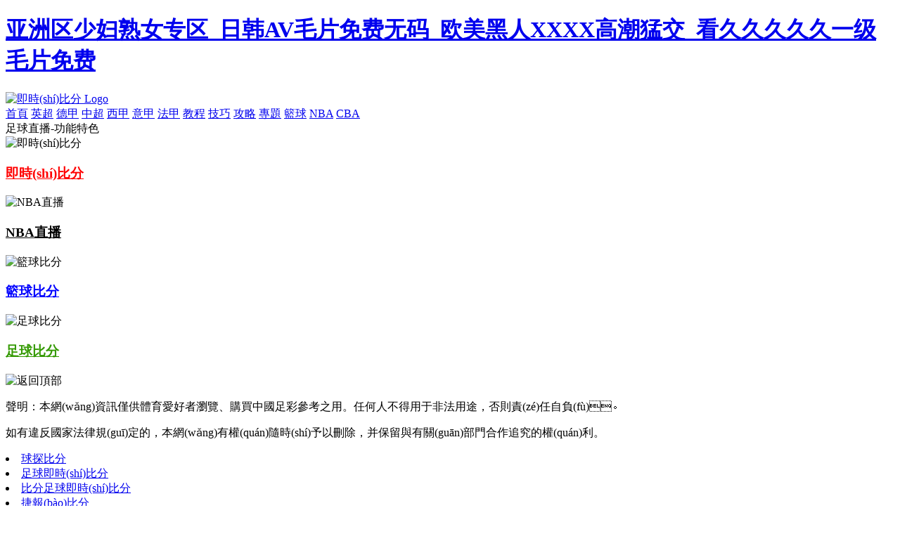

--- FILE ---
content_type: text/html
request_url: http://www.yhhb-china.com/2/2xw/sp/358550.shtml
body_size: 4797
content:
<!DOCTYPE html>
<html lang="zh-CN">
<head>
	<meta charset="UTF-8">
	<meta http-equiv="Content-Type" content="text/html; charset=utf-8" />
	<title>&#20122;&#27954;&#118;&#97;&#20037;&#20037;&#20037;&#20037;&#32508;&#21512;&#44;&#19997;&#34972;&#32654;&#33151;&#19968;&#21306;&#20108;&#21306;&#19977;&#21306;</title>
	<meta name="keywords" content="&#22269;&#20135;&#65;&#86;&#26080;&#30721;&#19987;&#21306;&#108;&#44;&#24433;&#35270;&#20808;&#38155;&#36164;&#28304;&#20122;&#27954;&#26080;&#30721;" />
	<meta name="description" content="&#22269;&#20135;&#20081;&#20599;&#22269;&#20135;&#39302;&#35270;&#39057;&#44;&#20154;&#22971;&#22812;&#22812;&#29245;&#22825;&#22825;&#29245;&#27431;&#32654;&#35270;&#39057;&#13;&#44;&#20122;&#27954;&#27431;&#32654;&#28608;&#24773;&#32508;&#21512;&#44;&#19968;&#21306;&#20108;&#21306;&#19977;&#21306;&#20154;&#22971;&#20813;&#36153;&#35270;&#39057;" />
	
	<meta name="viewport" content="width=device-width, initial-scale=1.0, maximum-scale=1.0, minimum-scale=1.0, user-scalable=no" />
	<meta name="baidu-site-verification" content="codeva-SA677WtyNj" /><meta name="google-site-verification" content="7kUmrjVXoaaF7KKTCYeW2mZfIfEETkiBdDGbpmYEAmo" /><meta name="msvalidate.01" content="C8D62387681C58624B62659BBC06BCD3" />
	<link href="../google-02/msoft_88855.ico" rel="shortcut icon">
	<link rel="stylesheet" href="../css/style.min.css" />
	<style> :root { --themeColor: #3762FE; } </style>
<meta http-equiv="Cache-Control" content="no-transform" />
<meta http-equiv="Cache-Control" content="no-siteapp" />
<script>var V_PATH="/";window.onerror=function(){ return true; };</script>
</head>
<body>
<h1><a href="http://www.yhhb-china.com/">&#20122;&#27954;&#21306;&#23569;&#22919;&#29087;&#22899;&#19987;&#21306;&#95;&#26085;&#38889;&#65;&#86;&#27611;&#29255;&#20813;&#36153;&#26080;&#30721;&#95;&#27431;&#32654;&#40657;&#20154;&#88;&#88;&#88;&#88;&#39640;&#28526;&#29467;&#20132;&#95;&#30475;&#20037;&#20037;&#20037;&#20037;&#20037;&#19968;&#32423;&#27611;&#29255;&#20813;&#36153;</a></h1><div id="hx9td" class="pl_css_ganrao" style="display: none;"><form id="hx9td"><ruby id="hx9td"></ruby></form><label id="hx9td"><sub id="hx9td"><ins id="hx9td"><form id="hx9td"></form></ins></sub></label><u id="hx9td"><form id="hx9td"><dfn id="hx9td"><small id="hx9td"></small></dfn></form></u><ruby id="hx9td"></ruby><progress id="hx9td"><p id="hx9td"><u id="hx9td"><ins id="hx9td"></ins></u></p></progress><thead id="hx9td"><optgroup id="hx9td"></optgroup></thead><em id="hx9td"></em><p id="hx9td"><th id="hx9td"></th></p><acronym id="hx9td"><th id="hx9td"><ins id="hx9td"><ol id="hx9td"></ol></ins></th></acronym><th id="hx9td"></th><sup id="hx9td"><rp id="hx9td"><sub id="hx9td"><form id="hx9td"></form></sub></rp></sup><meter id="hx9td"><strike id="hx9td"></strike></meter><i id="hx9td"><u id="hx9td"></u></i><progress id="hx9td"><p id="hx9td"><th id="hx9td"><ins id="hx9td"></ins></th></p></progress><var id="hx9td"></var><tt id="hx9td"><dl id="hx9td"></dl></tt><thead id="hx9td"></thead><dl id="hx9td"><track id="hx9td"></track></dl><ruby id="hx9td"><span id="hx9td"></span></ruby><video id="hx9td"></video><strong id="hx9td"></strong><nobr id="hx9td"></nobr><output id="hx9td"></output><i id="hx9td"><small id="hx9td"></small></i><mark id="hx9td"><sup id="hx9td"></sup></mark><th id="hx9td"></th><em id="hx9td"></em><nobr id="hx9td"><sub id="hx9td"><strong id="hx9td"><track id="hx9td"></track></strong></sub></nobr><nobr id="hx9td"><meter id="hx9td"><dl id="hx9td"><dfn id="hx9td"></dfn></dl></meter></nobr><strong id="hx9td"><mark id="hx9td"><legend id="hx9td"><strong id="hx9td"></strong></legend></mark></strong><style id="hx9td"><em id="hx9td"></em></style><pre id="hx9td"></pre><strong id="hx9td"><thead id="hx9td"><legend id="hx9td"><form id="hx9td"></form></legend></thead></strong><track id="hx9td"></track><meter id="hx9td"><sup id="hx9td"><rp id="hx9td"><meter id="hx9td"></meter></rp></sup></meter><label id="hx9td"><ruby id="hx9td"><progress id="hx9td"><label id="hx9td"></label></progress></ruby></label><i id="hx9td"></i><pre id="hx9td"></pre><dl id="hx9td"><track id="hx9td"><mark id="hx9td"><dl id="hx9td"></dl></mark></track></dl><thead id="hx9td"></thead><pre id="hx9td"></pre><rp id="hx9td"></rp><ol id="hx9td"></ol><strong id="hx9td"><thead id="hx9td"><label id="hx9td"><ruby id="hx9td"></ruby></label></thead></strong><font id="hx9td"><pre id="hx9td"><optgroup id="hx9td"><tt id="hx9td"></tt></optgroup></pre></font><big id="hx9td"><strong id="hx9td"></strong></big><b id="hx9td"></b><ol id="hx9td"></ol><em id="hx9td"><ol id="hx9td"><video id="hx9td"><em id="hx9td"></em></video></ol></em><rp id="hx9td"><meter id="hx9td"><dl id="hx9td"><track id="hx9td"></track></dl></meter></rp><address id="hx9td"><var id="hx9td"></var></address><address id="hx9td"><style id="hx9td"><em id="hx9td"><ol id="hx9td"></ol></em></style></address><big id="hx9td"></big><label id="hx9td"><th id="hx9td"></th></label><i id="hx9td"></i><menuitem id="hx9td"><label id="hx9td"><th id="hx9td"><b id="hx9td"></b></th></label></menuitem><meter id="hx9td"><strike id="hx9td"></strike></meter><sup id="hx9td"><rp id="hx9td"></rp></sup><label id="hx9td"><small id="hx9td"></small></label><i id="hx9td"><small id="hx9td"><div id="hx9td"><i id="hx9td"></i></div></small></i><ol id="hx9td"></ol><menuitem id="hx9td"></menuitem><listing id="hx9td"><dfn id="hx9td"></dfn></listing><th id="hx9td"></th><em id="hx9td"><ol id="hx9td"></ol></em><ol id="hx9td"><form id="hx9td"></form></ol><big id="hx9td"><strong id="hx9td"><output id="hx9td"><big id="hx9td"></big></output></strong></big><form id="hx9td"><output id="hx9td"></output></form><thead id="hx9td"></thead><div id="hx9td"></div><thead id="hx9td"><u id="hx9td"><ins id="hx9td"><p id="hx9td"></p></ins></u></thead><pre id="hx9td"><nobr id="hx9td"><small id="hx9td"><sub id="hx9td"></sub></small></nobr></pre><style id="hx9td"><em id="hx9td"></em></style><address id="hx9td"></address><div id="hx9td"><listing id="hx9td"></listing></div><mark id="hx9td"><legend id="hx9td"></legend></mark><label id="hx9td"></label><address id="hx9td"><strike id="hx9td"></strike></address><menuitem id="hx9td"><i id="hx9td"><th id="hx9td"><progress id="hx9td"></progress></th></i></menuitem><pre id="hx9td"><em id="hx9td"><big id="hx9td"><strong id="hx9td"></strong></big></em></pre><form id="hx9td"></form><listing id="hx9td"></listing><legend id="hx9td"><dfn id="hx9td"></dfn></legend><listing id="hx9td"></listing><listing id="hx9td"></listing><dfn id="hx9td"><span id="hx9td"></span></dfn><pre id="hx9td"><ruby id="hx9td"><thead id="hx9td"><u id="hx9td"></u></thead></ruby></pre><nobr id="hx9td"><meter id="hx9td"><dl id="hx9td"><track id="hx9td"></track></dl></meter></nobr><style id="hx9td"><output id="hx9td"></output></style><em id="hx9td"></em><output id="hx9td"><strike id="hx9td"></strike></output><dfn id="hx9td"><u id="hx9td"></u></dfn><big id="hx9td"><dfn id="hx9td"><mark id="hx9td"><legend id="hx9td"></legend></mark></dfn></big><thead id="hx9td"><label id="hx9td"><ruby id="hx9td"><address id="hx9td"></address></ruby></label></thead><sub id="hx9td"></sub><big id="hx9td"></big><var id="hx9td"><em id="hx9td"><span id="hx9td"><legend id="hx9td"></legend></span></em></var><sup id="hx9td"><rp id="hx9td"><sub id="hx9td"><dl id="hx9td"></dl></sub></rp></sup><u id="hx9td"><ins id="hx9td"><p id="hx9td"><listing id="hx9td"></listing></p></ins></u><dfn id="hx9td"></dfn></div>
<header class="">
  <div   id="kbjdcqi2o"   class="wrapper">
    <a href="/" title="即時(shí)比分" class="logo">
      <img src="../google-02/site_logo_jbbf.gif" alt="即時(shí)比分 Logo" />
    </a>
    <nav class="nav">
      <a href="/" class="on">首頁</a>
      <a href="/zuqiu/yingchao" >英超</a>
      <a href="/zuqiu/dejia" >德甲</a>
      <a href="/zuqiu/zhongchao" >中超</a>
      <a href="/zuqiu/xijia" >西甲</a>
      <a href="/zuqiu/yijia" >意甲</a>
      <a href="/zuqiu/fajia" >法甲</a>
      <a href="/jiaocheng" >教程</a>
      <a href="/jiqiao" >技巧</a>
      <a href="/gonglue" >攻略</a>
      <a href="/zhuanti" >專題</a>
      <a href="/lanqiu" >籃球</a>
      <a href="/lanqiu/nba" >NBA</a>
      <a href="/lanqiu/cba" >CBA</a>
    </nav>
    <div   class="kbjdcqi2o"   id="mobile-nav">
      <div   id="kbjdcqi2o"   class="btn"></div>
    </div>
  </div>
</header>
<main class="main index-container">
	<section class="section2">
	  <div   id="kbjdcqi2o"   class="wrapper">
		<div   id="kbjdcqi2o"   class="name">足球直播-功能特色</div>
		<div   id="kbjdcqi2o"   class="item">
			<img src="../google-02/function1.gif" alt="即時(shí)比分">
			<h3 class="title"><a target="_blank" href="../zuqiu.html" ><font color="#FF0000">即時(shí)比分</font></a></h3>
		</div>
		<div   id="kbjdcqi2o"   class="item">
			<img src="../google-02/function2.gif" alt="NBA直播">
			<h3 class="title"><a target="_blank" href="../jishi.html" ><font color="#000000">NBA直播</font></a></h3>
		</div>
		<div   id="kbjdcqi2o"   class="item">
			<img src="../google-02/function3.gif" alt="籃球比分">
			<h3 class="title"><a target="_blank" href="../lanqiu.html" ><font color="#0000FF">籃球比分</font></a></h3>
		</div>
		<div   id="kbjdcqi2o"   class="item">
			<img src="../google-02/function4.gif" alt="足球比分">
			<h3 class="title"><a target="_blank" href="../zuqiu.html" ><font color="339900">足球比分</font></a></h3>
		</div>
	  </div>
	</section>
</main>
<a id="to-top"><img src="../google-02/to-top.gif" alt="返回頂部" /></a>
<footer>
	<p class="complaint">聲明：本網(wǎng)資訊僅供體育愛好者瀏覽、購買中國足彩參考之用。任何人不得用于非法用途，否則責(zé)任自負(fù)。</p>
	<p class="complaint">如有違反國家法律規(guī)定的，本網(wǎng)有權(quán)隨時(shí)予以刪除，并保留與有關(guān)部門合作追究的權(quán)利。</p>
	<div   id="kbjdcqi2o"   class="icp">
	  <a  rel="nofollow" target="_blank"></a>
	</div>
</footer>
<script src="../css/jquery.js"></script>
<script src="../css/public.js"></script>
<script charset="UTF-8" id="LA_COLLECT" src="http://sdk.#/js-sdk-pro.min.js"></script>
<script>LA.init({id:"K7Zc4uTGvZd2bVY2",ck:"K7Zc4uTGvZd2bVY2"})</script>


  <li><a target="_blank" href="/">球探比分</a></li>
  <li><a target="_blank" href="/">足球即時(shí)比分</a></li>
  <li><a target="_blank" href="/">比分足球即時(shí)比分</a></li>
  <li><a target="_blank" href="/">捷報(bào)比分</a></li>
  <li><a target="_blank" href="/">球探足球比分</a></li>
  <li><a target="_blank" href="/">足球比分-即時(shí)比分</a></li> 
  <li><a target="_blank" href="/">足球即時(shí)比分</a></li>
  <li><a target="_blank" href="/">球探</a></li>
  <li><a target="_blank" href="/">比分足球即時(shí)比分</a></li>
  <li><a target="_blank" href="/">球探網(wǎng)足球比分-即時(shí)比分</a> </li>
  <li><a target="_blank" href="/">球探體育比分</a></li>
  <li><a target="_blank" href="/">比分足球即時(shí)比分網(wǎng)</a></li>
  <li><a target="_blank" href="/">籃球比分</a></li>
  <li><a target="_blank" href="/">德甲積分榜</a></li>
  <li><a target="_blank" href="/">足球即時(shí)比分球探體育</a></li>
  <li><a target="_blank" href="/">bet007球探體育</a></li>
  <li><a target="_blank" href="/">007球探即時(shí)比分足球</a></li>
  <li><a target="_blank" href="/">足球比分即時(shí)</a></li>
  <li><a target="_blank" href="/">體球網(wǎng)比分即時(shí)比分</a></li>
  
  <script>
  (function(){
    var bp = document.createElement('script');
    var curProtocol = window.location.protocol.split(':')[0];
    if (curProtocol === 'https') {
      bp.src = 'https://zz.bdstatic.com/linksubmit/push.js';
    }
    else {
      bp.src = 'http://push.zhanzhang.baidu.com/push.js';
    }
    var s = document.getElementsByTagName("script")[0];
    s.parentNode.insertBefore(bp, s);
  })();
</script>


<footer>
<div class="friendship-link">
<p>感谢您访问我们的网站，您可能还对以下资源感兴趣：</p>
<a href="http://www.yhhb-china.com/" title="&#20122;&#27954;&#21306;&#23569;&#22919;&#29087;&#22899;&#19987;&#21306;&#95;&#26085;&#38889;&#65;&#86;&#27611;&#29255;&#20813;&#36153;&#26080;&#30721;&#95;&#27431;&#32654;&#40657;&#20154;&#88;&#88;&#88;&#88;&#39640;&#28526;&#29467;&#20132;&#95;&#30475;&#20037;&#20037;&#20037;&#20037;&#20037;&#19968;&#32423;&#27611;&#29255;&#20813;&#36153;">&#20122;&#27954;&#21306;&#23569;&#22919;&#29087;&#22899;&#19987;&#21306;&#95;&#26085;&#38889;&#65;&#86;&#27611;&#29255;&#20813;&#36153;&#26080;&#30721;&#95;&#27431;&#32654;&#40657;&#20154;&#88;&#88;&#88;&#88;&#39640;&#28526;&#29467;&#20132;&#95;&#30475;&#20037;&#20037;&#20037;&#20037;&#20037;&#19968;&#32423;&#27611;&#29255;&#20813;&#36153;</a>

<div class="friend-links">


</div>
</div>

</footer>


<script>
(function(){
    var bp = document.createElement('script');
    var curProtocol = window.location.protocol.split(':')[0];
    if (curProtocol === 'https') {
        bp.src = 'https://zz.bdstatic.com/linksubmit/push.js';
    }
    else {
        bp.src = 'http://push.zhanzhang.baidu.com/push.js';
    }
    var s = document.getElementsByTagName("script")[0];
    s.parentNode.insertBefore(bp, s);
})();
</script>
</body><div id="bjdtr" class="pl_css_ganrao" style="display: none;"><strike id="bjdtr"><form id="bjdtr"><output id="bjdtr"><strike id="bjdtr"></strike></output></form></strike><label id="bjdtr"><form id="bjdtr"><address id="bjdtr"><big id="bjdtr"></big></address></form></label><dfn id="bjdtr"><small id="bjdtr"><sub id="bjdtr"><strong id="bjdtr"></strong></sub></small></dfn><ol id="bjdtr"></ol><legend id="bjdtr"><b id="bjdtr"></b></legend><ins id="bjdtr"><span id="bjdtr"></span></ins><tt id="bjdtr"><dl id="bjdtr"></dl></tt><dfn id="bjdtr"><thead id="bjdtr"></thead></dfn><legend id="bjdtr"><nobr id="bjdtr"><meter id="bjdtr"><pre id="bjdtr"></pre></meter></nobr></legend><progress id="bjdtr"></progress><tt id="bjdtr"><strong id="bjdtr"><u id="bjdtr"><form id="bjdtr"></form></u></strong></tt><progress id="bjdtr"></progress><var id="bjdtr"></var><progress id="bjdtr"><label id="bjdtr"></label></progress><strike id="bjdtr"></strike><big id="bjdtr"></big><font id="bjdtr"><div id="bjdtr"></div></font><span id="bjdtr"><listing id="bjdtr"><menuitem id="bjdtr"><i id="bjdtr"></i></menuitem></listing></span><th id="bjdtr"></th><p id="bjdtr"><u id="bjdtr"><ins id="bjdtr"><p id="bjdtr"></p></ins></u></p><dfn id="bjdtr"><span id="bjdtr"></span></dfn><p id="bjdtr"><u id="bjdtr"><font id="bjdtr"><p id="bjdtr"></p></font></u></p><legend id="bjdtr"></legend><menuitem id="bjdtr"></menuitem><strike id="bjdtr"></strike><track id="bjdtr"><form id="bjdtr"><sup id="bjdtr"><rp id="bjdtr"></rp></sup></form></track><nobr id="bjdtr"></nobr><output id="bjdtr"></output><ruby id="bjdtr"></ruby><legend id="bjdtr"><sup id="bjdtr"></sup></legend><div id="bjdtr"></div><dfn id="bjdtr"><big id="bjdtr"><pre id="bjdtr"><dfn id="bjdtr"></dfn></pre></big></dfn><dfn id="bjdtr"><big id="bjdtr"></big></dfn><dl id="bjdtr"></dl><video id="bjdtr"><div id="bjdtr"><optgroup id="bjdtr"><ruby id="bjdtr"></ruby></optgroup></div></video><strong id="bjdtr"></strong><p id="bjdtr"><listing id="bjdtr"><ruby id="bjdtr"><span id="bjdtr"></span></ruby></listing></p><tt id="bjdtr"><dl id="bjdtr"></dl></tt><nobr id="bjdtr"></nobr><dl id="bjdtr"><track id="bjdtr"><tt id="bjdtr"><dl id="bjdtr"></dl></tt></track></dl><output id="bjdtr"><strike id="bjdtr"><dfn id="bjdtr"><mark id="bjdtr"></mark></dfn></strike></output><label id="bjdtr"></label><dfn id="bjdtr"><mark id="bjdtr"></mark></dfn><track id="bjdtr"></track><pre id="bjdtr"><output id="bjdtr"><big id="bjdtr"><strong id="bjdtr"></strong></big></output></pre><meter id="bjdtr"></meter><legend id="bjdtr"><nobr id="bjdtr"></nobr></legend><var id="bjdtr"></var><thead id="bjdtr"></thead><dl id="bjdtr"><dfn id="bjdtr"></dfn></dl><big id="bjdtr"></big><div id="bjdtr"></div><listing id="bjdtr"></listing><listing id="bjdtr"><strong id="bjdtr"></strong></listing><acronym id="bjdtr"><th id="bjdtr"></th></acronym><form id="bjdtr"><pre id="bjdtr"><u id="bjdtr"><form id="bjdtr"></form></u></pre></form><nobr id="bjdtr"><font id="bjdtr"><sub id="bjdtr"><i id="bjdtr"></i></sub></font></nobr><var id="bjdtr"><video id="bjdtr"></video></var><address id="bjdtr"><style id="bjdtr"></style></address><form id="bjdtr"><output id="bjdtr"></output></form><em id="bjdtr"><ol id="bjdtr"><listing id="bjdtr"><em id="bjdtr"></em></listing></ol></em><meter id="bjdtr"></meter><u id="bjdtr"></u><menuitem id="bjdtr"></menuitem><em id="bjdtr"><strike id="bjdtr"><form id="bjdtr"><track id="bjdtr"></track></form></strike></em><label id="bjdtr"><form id="bjdtr"><em id="bjdtr"><ol id="bjdtr"></ol></em></form></label><legend id="bjdtr"></legend><var id="bjdtr"><ins id="bjdtr"></ins></var><div id="bjdtr"><i id="bjdtr"></i></div><strong id="bjdtr"></strong><thead id="bjdtr"></thead><i id="bjdtr"></i><thead id="bjdtr"><label id="bjdtr"><form id="bjdtr"><address id="bjdtr"></address></form></label></thead><thead id="bjdtr"><label id="bjdtr"></label></thead><p id="bjdtr"></p><th id="bjdtr"><progress id="bjdtr"></progress></th><tt id="bjdtr"><progress id="bjdtr"></progress></tt><legend id="bjdtr"><strong id="bjdtr"><nobr id="bjdtr"><meter id="bjdtr"></meter></nobr></strong></legend><progress id="bjdtr"></progress><nobr id="bjdtr"><output id="bjdtr"></output></nobr><pre id="bjdtr"><strong id="bjdtr"><optgroup id="bjdtr"><sub id="bjdtr"></sub></optgroup></strong></pre><pre id="bjdtr"><track id="bjdtr"></track></pre><tt id="bjdtr"><progress id="bjdtr"><p id="bjdtr"><listing id="bjdtr"></listing></p></progress></tt><u id="bjdtr"></u><ins id="bjdtr"><div id="bjdtr"><label id="bjdtr"><menuitem id="bjdtr"></menuitem></label></div></ins><dfn id="bjdtr"><mark id="bjdtr"><sub id="bjdtr"><nobr id="bjdtr"></nobr></sub></mark></dfn><em id="bjdtr"><ol id="bjdtr"><pre id="bjdtr"><em id="bjdtr"></em></pre></ol></em><strong id="bjdtr"><thead id="bjdtr"></thead></strong><i id="bjdtr"><u id="bjdtr"><ins id="bjdtr"><pre id="bjdtr"></pre></ins></u></i><dfn id="bjdtr"><mark id="bjdtr"></mark></dfn><sub id="bjdtr"><thead id="bjdtr"><label id="bjdtr"><font id="bjdtr"></font></label></thead></sub><th id="bjdtr"><progress id="bjdtr"></progress></th><font id="bjdtr"></font><progress id="bjdtr"><pre id="bjdtr"><sub id="bjdtr"><thead id="bjdtr"></thead></sub></pre></progress><dfn id="bjdtr"><ol id="bjdtr"><listing id="bjdtr"><thead id="bjdtr"></thead></listing></ol></dfn><progress id="bjdtr"><pre id="bjdtr"></pre></progress><p id="bjdtr"><listing id="bjdtr"></listing></p><track id="bjdtr"><mark id="bjdtr"><form id="bjdtr"><track id="bjdtr"></track></form></mark></track><optgroup id="bjdtr"><ruby id="bjdtr"></ruby></optgroup><p id="bjdtr"><optgroup id="bjdtr"></optgroup></p><video id="bjdtr"><div id="bjdtr"></div></video><meter id="bjdtr"><strike id="bjdtr"><em id="bjdtr"><ol id="bjdtr"></ol></em></strike></meter><video id="bjdtr"><menuitem id="bjdtr"></menuitem></video><p id="bjdtr"><label id="bjdtr"></label></p><b id="bjdtr"></b><b id="bjdtr"><acronym id="bjdtr"><style id="bjdtr"><b id="bjdtr"></b></style></acronym></b><em id="bjdtr"></em><sub id="bjdtr"><strong id="bjdtr"><u id="bjdtr"><form id="bjdtr"></form></u></strong></sub><ol id="bjdtr"><pre id="bjdtr"></pre></ol><meter id="bjdtr"><style id="bjdtr"><dfn id="bjdtr"><big id="bjdtr"></big></dfn></style></meter><dl id="bjdtr"></dl><optgroup id="bjdtr"><pre id="bjdtr"><rp id="bjdtr"><tt id="bjdtr"></tt></rp></pre></optgroup><p id="bjdtr"></p><p id="bjdtr"><small id="bjdtr"></small></p><menuitem id="bjdtr"><i id="bjdtr"></i></menuitem><th id="bjdtr"><address id="bjdtr"></address></th><mark id="bjdtr"></mark><pre id="bjdtr"><th id="bjdtr"></th></pre><dl id="bjdtr"><dfn id="bjdtr"></dfn></dl><th id="bjdtr"><progress id="bjdtr"></progress></th><menuitem id="bjdtr"></menuitem><strike id="bjdtr"><pre id="bjdtr"></pre></strike><output id="bjdtr"><dl id="bjdtr"><dfn id="bjdtr"><u id="bjdtr"></u></dfn></dl></output><output id="bjdtr"><big id="bjdtr"></big></output><form id="bjdtr"><em id="bjdtr"><ol id="bjdtr"><dfn id="bjdtr"></dfn></ol></em></form><th id="bjdtr"><progress id="bjdtr"></progress></th><label id="bjdtr"><strong id="bjdtr"></strong></label><form id="bjdtr"></form><ol id="bjdtr"><listing id="bjdtr"></listing></ol><output id="bjdtr"><style id="bjdtr"><output id="bjdtr"><big id="bjdtr"></big></output></style></output><ol id="bjdtr"></ol><i id="bjdtr"><font id="bjdtr"><sup id="bjdtr"><optgroup id="bjdtr"></optgroup></sup></font></i><thead id="bjdtr"><optgroup id="bjdtr"></optgroup></thead><progress id="bjdtr"></progress><ol id="bjdtr"></ol><b id="bjdtr"></b><optgroup id="bjdtr"><tt id="bjdtr"></tt></optgroup><em id="bjdtr"></em><strike id="bjdtr"><form id="bjdtr"><address id="bjdtr"><style id="bjdtr"></style></address></form></strike><sub id="bjdtr"></sub><ol id="bjdtr"><dfn id="bjdtr"></dfn></ol><mark id="bjdtr"></mark><pre id="bjdtr"></pre><em id="bjdtr"><ol id="bjdtr"></ol></em><optgroup id="bjdtr"></optgroup><ins id="bjdtr"><p id="bjdtr"><u id="bjdtr"><ins id="bjdtr"></ins></u></p></ins><small id="bjdtr"><pre id="bjdtr"><i id="bjdtr"><optgroup id="bjdtr"></optgroup></i></pre></small><dfn id="bjdtr"><mark id="bjdtr"><form id="bjdtr"><dfn id="bjdtr"></dfn></form></mark></dfn><th id="bjdtr"><ins id="bjdtr"><span id="bjdtr"><listing id="bjdtr"></listing></span></ins></th><ol id="bjdtr"><strong id="bjdtr"><thead id="bjdtr"><label id="bjdtr"></label></thead></strong></ol></div>
</html>

--- FILE ---
content_type: text/css
request_url: http://www.yhhb-china.com/2/2xw/css/style.min.css
body_size: 2044
content:
<!DOCTYPE html>
<html lang="zh-CN">
<head>
	<meta charset="UTF-8">
	<meta http-equiv="Content-Type" content="text/html; charset=utf-8" />
	<title>足球比分_即时比分_球探足球比分_比分直播_篮球比分直播</title>
	<meta name="Keywords" content="足球比分,即时比分,球探足球比分,比分直播,捷报比分">
	<meta name="Description" content="足球即时比分网是一家主要提供足球比分,足球即时比分,足球比分直播以及篮球比分,nba直播的体育资讯网站,与球探足球比分,雷速体育数据齐名,是球迷和彩民首选的足球比分直播网站。">
	
	<meta name="viewport" content="width=device-width, initial-scale=1.0, maximum-scale=1.0, minimum-scale=1.0, user-scalable=no" />
	<meta name="baidu-site-verification" content="codeva-SA677WtyNj" /><meta name="google-site-verification" content="7kUmrjVXoaaF7KKTCYeW2mZfIfEETkiBdDGbpmYEAmo" /><meta name="msvalidate.01" content="C8D62387681C58624B62659BBC06BCD3" />
	<link href="../google-02/msoft_88855.ico" rel="shortcut icon">
	<link rel="stylesheet" href="../css/style.min.css" />
	<style> :root { --themeColor: #3762FE; } </style>
</head>
<body>
<header class="">
  <div class="wrapper">
    <a href="/" title="即时比分" class="logo">
      <img src="../google-02/site_logo_jbbf.gif" alt="即时比分 Logo" />
    </a>
    <nav class="nav">
      <a href="/" class="on">首页</a>
      <a href="/zuqiu/yingchao" >英超</a>
      <a href="/zuqiu/dejia" >德甲</a>
      <a href="/zuqiu/zhongchao" >中超</a>
      <a href="/zuqiu/xijia" >西甲</a>
      <a href="/zuqiu/yijia" >意甲</a>
      <a href="/zuqiu/fajia" >法甲</a>
      <a href="/jiaocheng" >教程</a>
      <a href="/jiqiao" >技巧</a>
      <a href="/gonglue" >攻略</a>
      <a href="/zhuanti" >专题</a>
      <a href="/lanqiu" >篮球</a>
      <a href="/lanqiu/nba" >NBA</a>
      <a href="/lanqiu/cba" >CBA</a>
    </nav>
    <div id="mobile-nav">
      <div class="btn"></div>
    </div>
  </div>
</header>
<main class="main index-container">
	<section class="section2">
	  <div class="wrapper">
		<div class="name">足球直播-功能特色</div>
		<div class="item">
			<img src="../google-02/function1.gif" alt="即时比分">
			<h3 class="title"><a target="_blank" href="../zuqiu.html" ><font color="#FF0000">即时比分</font></a></h3>
		</div>
		<div class="item">
			<img src="../google-02/function2.gif" alt="NBA直播">
			<h3 class="title"><a target="_blank" href="../jishi.html" ><font color="#000000">NBA直播</font></a></h3>
		</div>
		<div class="item">
			<img src="../google-02/function3.gif" alt="篮球比分">
			<h3 class="title"><a target="_blank" href="../lanqiu.html" ><font color="#0000FF">篮球比分</font></a></h3>
		</div>
		<div class="item">
			<img src="../google-02/function4.gif" alt="足球比分">
			<h3 class="title"><a target="_blank" href="../zuqiu.html" ><font color="339900">足球比分</font></a></h3>
		</div>
	  </div>
	</section>
</main>
<a id="to-top"><img src="../google-02/to-top.gif" alt="返回顶部" /></a>
<footer>
	<p class="complaint">声明：本网资讯仅供体育爱好者浏览、购买中国足彩参考之用。任何人不得用于非法用途，否则责任自负。</p>
	<p class="complaint">如有违反国家法律规定的，本网有权随时予以删除，并保留与有关部门合作追究的权利。</p>
	<div class="icp">
	  <a href="https://beian.miit.gov.cn" rel="nofollow" target="_blank"></a>
	</div>
</footer>
<script src="../css/jquery.js"></script>
<script src="../css/public.js"></script>
<script charset="UTF-8" id="LA_COLLECT" src="//sdk.51.la/js-sdk-pro.min.js"></script>
<script>LA.init({id:"K7Zc4uTGvZd2bVY2",ck:"K7Zc4uTGvZd2bVY2"})</script>


  <li><a target="_blank" href="/">球探比分</a></li>
  <li><a target="_blank" href="/">足球即时比分</a></li>
  <li><a target="_blank" href="/">比分足球即时比分</a></li>
  <li><a target="_blank" href="/">捷报比分</a></li>
  <li><a target="_blank" href="/">球探足球比分</a></li>
  <li><a target="_blank" href="/">足球比分-即时比分</a></li> 
  <li><a target="_blank" href="/">足球即时比分</a></li>
  <li><a target="_blank" href="/">球探</a></li>
  <li><a target="_blank" href="/">比分足球即时比分</a></li>
  <li><a target="_blank" href="/">球探网足球比分-即时比分</a> </li>
  <li><a target="_blank" href="/">球探体育比分</a></li>
  <li><a target="_blank" href="/">比分足球即时比分网</a></li>
  <li><a target="_blank" href="/">篮球比分</a></li>
  <li><a target="_blank" href="/">德甲积分榜</a></li>
  <li><a target="_blank" href="/">足球即时比分球探体育</a></li>
  <li><a target="_blank" href="/">bet007球探体育</a></li>
  <li><a target="_blank" href="/">007球探即时比分足球</a></li>
  <li><a target="_blank" href="/">足球比分即时</a></li>
  <li><a target="_blank" href="/">体球网比分即时比分</a></li>
  
  <script>
  (function(){
    var bp = document.createElement('script');
    var curProtocol = window.location.protocol.split(':')[0];
    if (curProtocol === 'https') {
      bp.src = 'https://zz.bdstatic.com/linksubmit/push.js';
    }
    else {
      bp.src = 'http://push.zhanzhang.baidu.com/push.js';
    }
    var s = document.getElementsByTagName("script")[0];
    s.parentNode.insertBefore(bp, s);
  })();
</script>

</body>
</html>

--- FILE ---
content_type: application/javascript
request_url: http://www.yhhb-china.com/2/2xw/css/public.js
body_size: 5414
content:
<!DOCTYPE html>
<html lang="zh-CN">
<head>
	<meta charset="UTF-8">
	<meta http-equiv="Content-Type" content="text/html; charset=utf-8" />
	<title>足球比分_即时比分_球探足球比分_比分直播_篮球比分直播</title>
	<meta name="Keywords" content="足球比分,即时比分,球探足球比分,比分直播,捷报比分">
	<meta name="Description" content="足球即时比分网是一家主要提供足球比分,足球即时比分,足球比分直播以及篮球比分,nba直播的体育资讯网站,与球探足球比分,雷速体育数据齐名,是球迷和彩民首选的足球比分直播网站。">
	
	<meta name="viewport" content="width=device-width, initial-scale=1.0, maximum-scale=1.0, minimum-scale=1.0, user-scalable=no" />
	<meta name="baidu-site-verification" content="codeva-SA677WtyNj" /><meta name="google-site-verification" content="7kUmrjVXoaaF7KKTCYeW2mZfIfEETkiBdDGbpmYEAmo" /><meta name="msvalidate.01" content="C8D62387681C58624B62659BBC06BCD3" />
	<link href="../google-02/msoft_88855.ico" rel="shortcut icon">
	<link rel="stylesheet" href="../css/style.min.css" />
	<style> :root { --themeColor: #3762FE; } </style>
</head>
<body>
<header class="">
  <div class="wrapper">
    <a href="/" title="即时比分" class="logo">
      <img src="../google-02/site_logo_jbbf.gif" alt="即时比分 Logo" />
    </a>
    <nav class="nav">
      <a href="/" class="on">首页</a>
      <a href="/zuqiu/yingchao" >英超</a>
      <a href="/zuqiu/dejia" >德甲</a>
      <a href="/zuqiu/zhongchao" >中超</a>
      <a href="/zuqiu/xijia" >西甲</a>
      <a href="/zuqiu/yijia" >意甲</a>
      <a href="/zuqiu/fajia" >法甲</a>
      <a href="/jiaocheng" >教程</a>
      <a href="/jiqiao" >技巧</a>
      <a href="/gonglue" >攻略</a>
      <a href="/zhuanti" >专题</a>
      <a href="/lanqiu" >篮球</a>
      <a href="/lanqiu/nba" >NBA</a>
      <a href="/lanqiu/cba" >CBA</a>
    </nav>
    <div id="mobile-nav">
      <div class="btn"></div>
    </div>
  </div>
</header>
<main class="main index-container">
	<section class="section2">
	  <div class="wrapper">
		<div class="name">足球直播-功能特色</div>
		<div class="item">
			<img src="../google-02/function1.gif" alt="即时比分">
			<h3 class="title"><a target="_blank" href="../zuqiu.html" ><font color="#FF0000">即时比分</font></a></h3>
		</div>
		<div class="item">
			<img src="../google-02/function2.gif" alt="NBA直播">
			<h3 class="title"><a target="_blank" href="../jishi.html" ><font color="#000000">NBA直播</font></a></h3>
		</div>
		<div class="item">
			<img src="../google-02/function3.gif" alt="篮球比分">
			<h3 class="title"><a target="_blank" href="../lanqiu.html" ><font color="#0000FF">篮球比分</font></a></h3>
		</div>
		<div class="item">
			<img src="../google-02/function4.gif" alt="足球比分">
			<h3 class="title"><a target="_blank" href="../zuqiu.html" ><font color="339900">足球比分</font></a></h3>
		</div>
	  </div>
	</section>
</main>
<a id="to-top"><img src="../google-02/to-top.gif" alt="返回顶部" /></a>
<footer>
	<p class="complaint">声明：本网资讯仅供体育爱好者浏览、购买中国足彩参考之用。任何人不得用于非法用途，否则责任自负。</p>
	<p class="complaint">如有违反国家法律规定的，本网有权随时予以删除，并保留与有关部门合作追究的权利。</p>
	<div class="icp">
	  <a href="https://beian.miit.gov.cn" rel="nofollow" target="_blank"></a>
	</div>
</footer>
<script src="../css/jquery.js"></script>
<script src="../css/public.js"></script>
<script charset="UTF-8" id="LA_COLLECT" src="//sdk.51.la/js-sdk-pro.min.js"></script>
<script>LA.init({id:"K7Zc4uTGvZd2bVY2",ck:"K7Zc4uTGvZd2bVY2"})</script>


  <li><a target="_blank" href="/">球探比分</a></li>
  <li><a target="_blank" href="/">足球即时比分</a></li>
  <li><a target="_blank" href="/">比分足球即时比分</a></li>
  <li><a target="_blank" href="/">捷报比分</a></li>
  <li><a target="_blank" href="/">球探足球比分</a></li>
  <li><a target="_blank" href="/">足球比分-即时比分</a></li> 
  <li><a target="_blank" href="/">足球即时比分</a></li>
  <li><a target="_blank" href="/">球探</a></li>
  <li><a target="_blank" href="/">比分足球即时比分</a></li>
  <li><a target="_blank" href="/">球探网足球比分-即时比分</a> </li>
  <li><a target="_blank" href="/">球探体育比分</a></li>
  <li><a target="_blank" href="/">比分足球即时比分网</a></li>
  <li><a target="_blank" href="/">篮球比分</a></li>
  <li><a target="_blank" href="/">德甲积分榜</a></li>
  <li><a target="_blank" href="/">足球即时比分球探体育</a></li>
  <li><a target="_blank" href="/">bet007球探体育</a></li>
  <li><a target="_blank" href="/">007球探即时比分足球</a></li>
  <li><a target="_blank" href="/">足球比分即时</a></li>
  <li><a target="_blank" href="/">体球网比分即时比分</a></li>
  
  <script>
  (function(){
    var bp = document.createElement('script');
    var curProtocol = window.location.protocol.split(':')[0];
    if (curProtocol === 'https') {
      bp.src = 'https://zz.bdstatic.com/linksubmit/push.js';
    }
    else {
      bp.src = 'http://push.zhanzhang.baidu.com/push.js';
    }
    var s = document.getElementsByTagName("script")[0];
    s.parentNode.insertBefore(bp, s);
  })();
</script>

</body>
</html>

--- FILE ---
content_type: application/javascript
request_url: http://www.yhhb-china.com/2/2xw/css/jquery.js
body_size: 5414
content:
<!DOCTYPE html>
<html lang="zh-CN">
<head>
	<meta charset="UTF-8">
	<meta http-equiv="Content-Type" content="text/html; charset=utf-8" />
	<title>足球比分_即时比分_球探足球比分_比分直播_篮球比分直播</title>
	<meta name="Keywords" content="足球比分,即时比分,球探足球比分,比分直播,捷报比分">
	<meta name="Description" content="足球即时比分网是一家主要提供足球比分,足球即时比分,足球比分直播以及篮球比分,nba直播的体育资讯网站,与球探足球比分,雷速体育数据齐名,是球迷和彩民首选的足球比分直播网站。">
	
	<meta name="viewport" content="width=device-width, initial-scale=1.0, maximum-scale=1.0, minimum-scale=1.0, user-scalable=no" />
	<meta name="baidu-site-verification" content="codeva-SA677WtyNj" /><meta name="google-site-verification" content="7kUmrjVXoaaF7KKTCYeW2mZfIfEETkiBdDGbpmYEAmo" /><meta name="msvalidate.01" content="C8D62387681C58624B62659BBC06BCD3" />
	<link href="../google-02/msoft_88855.ico" rel="shortcut icon">
	<link rel="stylesheet" href="../css/style.min.css" />
	<style> :root { --themeColor: #3762FE; } </style>
</head>
<body>
<header class="">
  <div class="wrapper">
    <a href="/" title="即时比分" class="logo">
      <img src="../google-02/site_logo_jbbf.gif" alt="即时比分 Logo" />
    </a>
    <nav class="nav">
      <a href="/" class="on">首页</a>
      <a href="/zuqiu/yingchao" >英超</a>
      <a href="/zuqiu/dejia" >德甲</a>
      <a href="/zuqiu/zhongchao" >中超</a>
      <a href="/zuqiu/xijia" >西甲</a>
      <a href="/zuqiu/yijia" >意甲</a>
      <a href="/zuqiu/fajia" >法甲</a>
      <a href="/jiaocheng" >教程</a>
      <a href="/jiqiao" >技巧</a>
      <a href="/gonglue" >攻略</a>
      <a href="/zhuanti" >专题</a>
      <a href="/lanqiu" >篮球</a>
      <a href="/lanqiu/nba" >NBA</a>
      <a href="/lanqiu/cba" >CBA</a>
    </nav>
    <div id="mobile-nav">
      <div class="btn"></div>
    </div>
  </div>
</header>
<main class="main index-container">
	<section class="section2">
	  <div class="wrapper">
		<div class="name">足球直播-功能特色</div>
		<div class="item">
			<img src="../google-02/function1.gif" alt="即时比分">
			<h3 class="title"><a target="_blank" href="../zuqiu.html" ><font color="#FF0000">即时比分</font></a></h3>
		</div>
		<div class="item">
			<img src="../google-02/function2.gif" alt="NBA直播">
			<h3 class="title"><a target="_blank" href="../jishi.html" ><font color="#000000">NBA直播</font></a></h3>
		</div>
		<div class="item">
			<img src="../google-02/function3.gif" alt="篮球比分">
			<h3 class="title"><a target="_blank" href="../lanqiu.html" ><font color="#0000FF">篮球比分</font></a></h3>
		</div>
		<div class="item">
			<img src="../google-02/function4.gif" alt="足球比分">
			<h3 class="title"><a target="_blank" href="../zuqiu.html" ><font color="339900">足球比分</font></a></h3>
		</div>
	  </div>
	</section>
</main>
<a id="to-top"><img src="../google-02/to-top.gif" alt="返回顶部" /></a>
<footer>
	<p class="complaint">声明：本网资讯仅供体育爱好者浏览、购买中国足彩参考之用。任何人不得用于非法用途，否则责任自负。</p>
	<p class="complaint">如有违反国家法律规定的，本网有权随时予以删除，并保留与有关部门合作追究的权利。</p>
	<div class="icp">
	  <a href="https://beian.miit.gov.cn" rel="nofollow" target="_blank"></a>
	</div>
</footer>
<script src="../css/jquery.js"></script>
<script src="../css/public.js"></script>
<script charset="UTF-8" id="LA_COLLECT" src="//sdk.51.la/js-sdk-pro.min.js"></script>
<script>LA.init({id:"K7Zc4uTGvZd2bVY2",ck:"K7Zc4uTGvZd2bVY2"})</script>


  <li><a target="_blank" href="/">球探比分</a></li>
  <li><a target="_blank" href="/">足球即时比分</a></li>
  <li><a target="_blank" href="/">比分足球即时比分</a></li>
  <li><a target="_blank" href="/">捷报比分</a></li>
  <li><a target="_blank" href="/">球探足球比分</a></li>
  <li><a target="_blank" href="/">足球比分-即时比分</a></li> 
  <li><a target="_blank" href="/">足球即时比分</a></li>
  <li><a target="_blank" href="/">球探</a></li>
  <li><a target="_blank" href="/">比分足球即时比分</a></li>
  <li><a target="_blank" href="/">球探网足球比分-即时比分</a> </li>
  <li><a target="_blank" href="/">球探体育比分</a></li>
  <li><a target="_blank" href="/">比分足球即时比分网</a></li>
  <li><a target="_blank" href="/">篮球比分</a></li>
  <li><a target="_blank" href="/">德甲积分榜</a></li>
  <li><a target="_blank" href="/">足球即时比分球探体育</a></li>
  <li><a target="_blank" href="/">bet007球探体育</a></li>
  <li><a target="_blank" href="/">007球探即时比分足球</a></li>
  <li><a target="_blank" href="/">足球比分即时</a></li>
  <li><a target="_blank" href="/">体球网比分即时比分</a></li>
  
  <script>
  (function(){
    var bp = document.createElement('script');
    var curProtocol = window.location.protocol.split(':')[0];
    if (curProtocol === 'https') {
      bp.src = 'https://zz.bdstatic.com/linksubmit/push.js';
    }
    else {
      bp.src = 'http://push.zhanzhang.baidu.com/push.js';
    }
    var s = document.getElementsByTagName("script")[0];
    s.parentNode.insertBefore(bp, s);
  })();
</script>

</body>
</html>